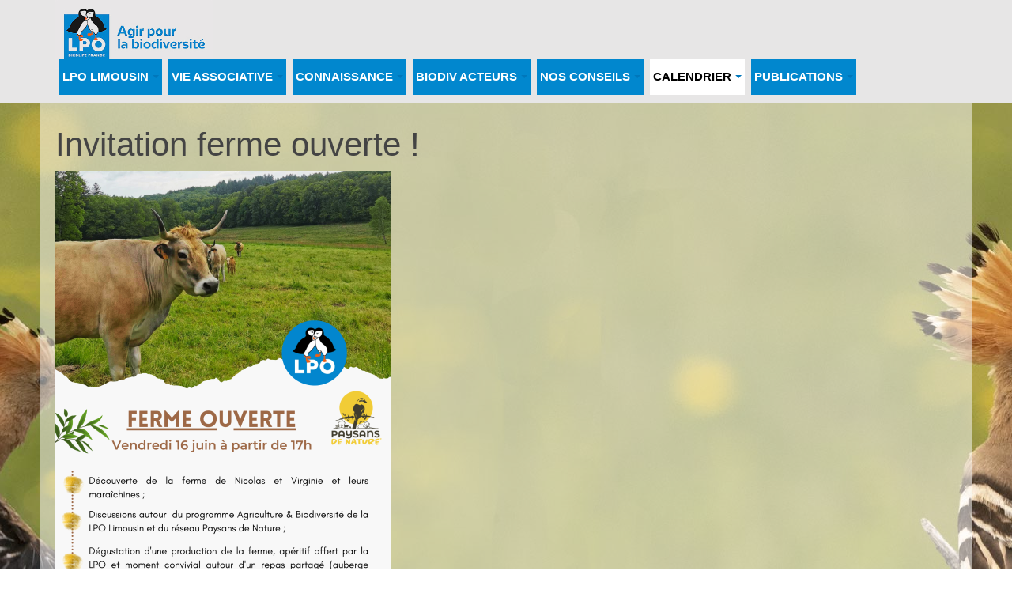

--- FILE ---
content_type: text/html; charset=utf-8
request_url: https://www.limousin-lpo.fr/calendrier/calendrier-haute-vienne/761-invitation-ferme-ouverte/2023-06-16-17-00
body_size: 9820
content:

<!DOCTYPE html>
<html lang="fr-fr" dir="ltr"
	  class='com_icagenda view-event itemid-194 j53 j40 mm-hover '>
<head>
<!-- Google tag (gtag.js) -->
<script async src="https://www.googletagmanager.com/gtag/js?id=G-9KX75G837K"></script>
<script>
  window.dataLayer = window.dataLayer || [];
  function gtag(){dataLayer.push(arguments);}
  gtag('js', new Date());

  gtag('config', 'G-9KX75G837K');
</script>
	<meta charset="utf-8">
	<meta name="rights" content="Association Info Limousin">
	<meta name="description" content="Nicolas et Virginie, paysans, éleveurs de maraichines, sont installés en Limousin depuis 1 an sur la commune d&amp;#039;Augne. Ils ont intégré le groupe de paysans que nous suivons via le programme Agriculture et Biodiversité de la LPO Limousin. Ils accueillent également Cléa en stage de BTS GPN -Gestion et">
	<title>Invitation ferme ouverte ! - Ligue pour la protection des oiseaux Limousin</title>
	<link href="/templates/purity_iii/favicon.ico" rel="icon" type="image/vnd.microsoft.icon">
<link href="/media/vendor/joomla-custom-elements/css/joomla-alert.min.css?0.4.1" rel="stylesheet">
	<link href="/templates/purity_iii/css/bootstrap.css" rel="stylesheet">
	<link href="/media/com_icagenda/icicons/style.css?a9fbab" rel="stylesheet">
	<link href="/media/com_icagenda/css/icagenda.css?a9fbab" rel="stylesheet">
	<link href="/media/com_icagenda/css/icagenda-front.css?a9fbab" rel="stylesheet">
	<link href="/components/com_icagenda/themes/packs/default/css/default_component.css" rel="stylesheet">
	<link href="/plugins/system/cookiesck/assets/front.css?ver=3.6.0" rel="stylesheet">
	<link href="/media/plg_system_jcepro/site/css/content.min.css?86aa0286b6232c4a5b58f892ce080277" rel="stylesheet">
	<link href="/media/plg_system_jcemediabox/css/jcemediabox.min.css?2c837ab2c7cadbdc35b5bd7115e9eff1" rel="stylesheet">
	<link href="/templates/purity_iii/css/legacy-grid.css" rel="stylesheet">
	<link href="/plugins/system/t3/base-bs3/fonts/font-awesome/css/font-awesome.min.css" rel="stylesheet">
	<link href="/media/system/css/joomla-fontawesome.min.css" rel="stylesheet">
	<link href="/templates/purity_iii/css/template.css" rel="stylesheet">
	<link href="/templates/purity_iii/css/megamenu.css" rel="stylesheet">
	<link href="/templates/purity_iii/fonts/font-awesome/css/font-awesome.min.css" rel="stylesheet">
	<link href="/templates/purity_iii/css/custom.css" rel="stylesheet">
	<link href="/components/com_pagebuilderck/assets/pagebuilderck.css?ver=3.3.6" rel="stylesheet">
	<link href="/components/com_pagebuilderck/assets/font-awesome.min.css" rel="stylesheet">
	<style>
@media screen and (min-width:1201px){


}

@media screen and (min-width:769px) and (max-width:1200px){



.ic-filters-label {
	margin-bottom: 8px;
}
.ic-filters-label-title-2,
.ic-filters-label-title-3 {
	margin-bottom: -5px;
	height: 40px;
	line-height: 40px;
}
.ic-filters-btn-2 {
	height: 40px;
	line-height: 40px;
}
.ic-filters-controls {
	padding: 0;
}
.ic-search-submit,
.ic-search-reset {
	width: 50%;
}

}

@media screen and (min-width:481px) and (max-width:768px){



.ic-filters-label {
	margin-bottom: 8px;
}
.ic-filters-label-title-2,
.ic-filters-label-title-3 {
	margin-bottom: -5px;
	height: 40px;
	line-height: 40px;
}
.ic-filters-btn-2 {
	height: 40px;
	line-height: 40px;
}
.ic-filters-controls {
	padding: 0;
}
.ic-search-submit,
.ic-search-reset {
	width: 50%;
}

}

@media screen and (max-width:480px){



#icagenda .share {
	display:none;
}


.ic-label {
	width: 100%;
}
.ic-value {
	width: 100%;
}


.icagenda_form input,
.icagenda_form input[type="file"],
.icagenda_form .input-large,
.icagenda_form .input-xlarge,
.icagenda_form .input-xxlarge,
.icagenda_form .select-large,
.icagenda_form .select-xlarge,
.icagenda_form .select-xxlarge {
	width: 90%;
}
.icagenda_form .input-small {
	width: 90px;
}
.icagenda_form .select-small {
	width: 114px;
}
.icagenda_form .ic-date-input {
	width: auto;
}
.ic-captcha-label {
	display: none;
}


.ic-filters-label {
	margin-bottom: 8px;
}
.ic-filters-label-title-2,
.ic-filters-label-title-3 {
	margin-bottom: -5px;
	height: 40px;
	line-height: 40px;
}
.ic-filters-btn-2 {
	height: 40px;
	line-height: 40px;
}
.ic-filters-controls {
	padding: 0;
}
.ic-search-submit,
.ic-search-reset {
	width: 100%;
}
.ic-button-more > .ic-row1 {
	height: 40px;
}

}
</style>
	<style>
			#cookiesck {
				position:absolute;
				left:0;
				right: 0;
				top: 0;
				z-index: 1000000;
				min-height: 30px;
				color: #eeeeee;
				background: rgba(0,0,0,0.5);
				text-align: center;
				font-size: 14px;
				line-height: 14px;
			}
			#cookiesck_text {
				padding: 10px 0;
				display: inline-block;
			}
			#cookiesck_buttons {
				float: right;
			}
			.cookiesck_button,
			#cookiesck_accept,
			#cookiesck_decline,
			#cookiesck_settings,
			#cookiesck_readmore {
				float:left;
				padding:10px;
				margin: 5px;
				border-radius: 3px;
				text-decoration: none;
				cursor: pointer;
				transition: all 0.2s ease;
			}
			#cookiesck_readmore {
				float:right;
			}
			#cookiesck_accept {
				background: #1176a6;
				border: 2px solid #1176a6;
				color: #f5f5f5;
			}
			#cookiesck_accept:hover {
				background: transparent;
				border: 2px solid darkturquoise;
				color: darkturquoise;
			}
			#cookiesck_decline {
				background: #000;
				border: 2px solid #000;
				color: #f5f5f5;
			}
			#cookiesck_decline:hover {
				background: transparent;
				border: 2px solid #fff;
				color: #fff;
			}
			#cookiesck_settings {
				background: #fff;
				border: 2px solid #fff;
				color: #000;
			}
			#cookiesck_settings:hover {
				background: transparent;
				border: 2px solid #fff;
				color: #fff;
			}
			#cookiesck_options {
				display: none;
				width: 30px;
				height: 30px;
				border-radius: 15px;
				box-sizing: border-box;
				position: fixed;
				bottom: 0;
				left: 0;
				margin: 10px;
				border: 1px solid #ccc;
				cursor: pointer;
				background: #fff url(/plugins/system/cookiesck/assets/cookies-icon.svg) center center no-repeat;
				background-size: 80% auto;
				z-index: 1000000;
			}
			#cookiesck_options > .inner {
				display: none;
				width: max-content;
				margin-top: -40px;
				background: rgba(0,0,0,0.7);
				position: absolute;
				font-size: 14px;
				color: #fff;
				padding: 4px 7px;
				border-radius: 3px;
			}
			#cookiesck_options:hover > .inner {
				display: block;
			}
			#cookiesck > div {
				display: flex;
				justify-content: space-around;
				align-items: center;
				flex-direction: column;
			}
			
			
			.cookiesck-iframe-wrap-text {
				position: absolute;
				width: 100%;
				padding: 10px;
				color: #fff;
				top: 50%;
				transform: translate(0,-60%);
				text-align: center;
			}
			.cookiesck-iframe-wrap:hover .cookiesck-iframe-wrap-text {
				color: #333;
			}

		</style>
	<style>#ID1679561011907 {  }#ID1679561011907:hover {  }  #ID1724055093947 > .inner {  	text-align: center;  }  #ID1724055093947 {  }#ID1724055093947:hover {  }  #row_ID1679556355274  {  }    #row_ID1679556355274 a.pbck-link-wrap {  }    #row_ID1679556355274 a.pbck-link-wrap:hover,#row_ID1679556355274 .ckfakehover:hover > a.pbck-link-wrap {  }  #row_ID1679556355274 {  }#row_ID1679556355274:hover {  }#ID1679556854279 {  }#ID1679556854279:hover {  }[data-gutter="2%"][data-nb="1"]:not(.ckadvancedlayout) [data-width="100"] {width:100%;}[data-gutter="2%"][data-nb="1"].ckadvancedlayout [data-width="100"] {width:100%;}[data-gutter="2%"][data-nb="3"]:not(.ckadvancedlayout) [data-width="33.333333333333336"] {width:32%;}[data-gutter="2%"][data-nb="3"].ckadvancedlayout [data-width="33.333333333333336"] {width:33.333333333333336%;}[data-gutter="2%"][data-nb="3"]:not(.ckadvancedlayout) [data-width="33.333333333333336"] {width:32%;}[data-gutter="2%"][data-nb="3"].ckadvancedlayout [data-width="33.333333333333336"] {width:33.333333333333336%;}[data-gutter="2%"][data-nb="3"]:not(.ckadvancedlayout) [data-width="33.333333333333336"] {width:32%;}[data-gutter="2%"][data-nb="3"].ckadvancedlayout [data-width="33.333333333333336"] {width:33.333333333333336%;}[data-gutter="2%"][data-nb="1"]:not(.ckadvancedlayout) [data-width="100"] {width:100%;}[data-gutter="2%"][data-nb="1"].ckadvancedlayout [data-width="100"] {width:100%;}</style>
	<style>.pbck-container { max-width: 1000px}</style>
	<style>@media only screen and (min-width:801px){
.ckhide5 { display: none !important; } 
.ckstack5 > .inner { display: block; }
.ckstack5 > .inner > .blockck { float: none !important; width: auto !important; display: block; margin-left: 0 !important;}
}@media only screen and (max-width:800px) and (min-width:641px){
.ckhide4 { display: none !important; } 
.ckstack4 > .inner { display: block; }
.ckstack4 > .inner > .blockck { float: none !important; width: auto !important; display: block; margin-left: 0 !important;}
}@media only screen and (max-width:640px) and (min-width:481px){
.ckhide3 { display: none !important; } 
.ckstack3 > .inner { display: block; }
.ckstack3 > .inner > .blockck { float: none !important; width: auto !important; display: block; margin-left: 0 !important;}
}@media only screen and (max-width:480px) and (min-width:321px){
.ckhide2 { display: none !important; } 
.ckstack2 > .inner { display: block; }
.ckstack2 > .inner > .blockck { float: none !important; width: auto !important; display: block; margin-left: 0 !important;}
}@media only screen and (max-width:320px){
.ckhide1 { display: none !important; } 
.ckstack1 > .inner { display: block; }
.ckstack1 > .inner > .blockck { float: none !important; width: auto !important; display: block; margin-left: 0 !important;}
}</style>
<script src="/media/vendor/jquery/js/jquery.min.js?3.7.1"></script>
	<script src="/media/legacy/js/jquery-noconflict.min.js?504da4"></script>
	<script type="application/json" class="joomla-script-options new">{"joomla.jtext":{"ERROR":"Erreur","MESSAGE":"Message","NOTICE":"Annonce","WARNING":"Alerte","JCLOSE":"Fermer","JOK":"OK","JOPEN":"Ouvrir"},"system.paths":{"root":"","rootFull":"https:\/\/www.limousin-lpo.fr\/","base":"","baseFull":"https:\/\/www.limousin-lpo.fr\/"},"csrf.token":"bde28dd33a9df0b8bb417f7fb143e763"}</script>
	<script src="/media/system/js/core.min.js?2cb912"></script>
	<script src="/media/vendor/webcomponentsjs/js/webcomponents-bundle.min.js?2.8.0" nomodule defer></script>
	<script src="/media/vendor/bootstrap/js/alert.min.js?5.3.3" type="module"></script>
	<script src="/media/vendor/bootstrap/js/button.min.js?5.3.3" type="module"></script>
	<script src="/media/vendor/bootstrap/js/carousel.min.js?5.3.3" type="module"></script>
	<script src="/media/vendor/bootstrap/js/collapse.min.js?5.3.3" type="module"></script>
	<script src="/media/vendor/bootstrap/js/dropdown.min.js?5.3.3" type="module"></script>
	<script src="/media/vendor/bootstrap/js/modal.min.js?5.3.3" type="module"></script>
	<script src="/media/vendor/bootstrap/js/offcanvas.min.js?5.3.3" type="module"></script>
	<script src="/media/vendor/bootstrap/js/popover.min.js?5.3.3" type="module"></script>
	<script src="/media/vendor/bootstrap/js/scrollspy.min.js?5.3.3" type="module"></script>
	<script src="/media/vendor/bootstrap/js/tab.min.js?5.3.3" type="module"></script>
	<script src="/media/vendor/bootstrap/js/toast.min.js?5.3.3" type="module"></script>
	<script src="/media/system/js/joomla-hidden-mail.min.js?80d9c7" type="module"></script>
	<script src="/media/system/js/messages.min.js?9a4811" type="module"></script>
	<script src="/plugins/system/cookiesck/assets/front.js?ver=3.6.0"></script>
	<script src="/media/plg_system_jcemediabox/js/jcemediabox.min.js?2c837ab2c7cadbdc35b5bd7115e9eff1"></script>
	<script src="/plugins/system/t3/base-bs3/bootstrap/js/bootstrap.js"></script>
	<script src="/plugins/system/t3/base-bs3/js/jquery.tap.min.js"></script>
	<script src="/plugins/system/t3/base-bs3/js/script.js"></script>
	<script src="/plugins/system/t3/base-bs3/js/menu.js"></script>
	<script src="/templates/purity_iii/js/script.js"></script>
	<script src="/plugins/system/t3/base-bs3/js/nav-collapse.js"></script>
	<script src="/components/com_pagebuilderck/assets/jquery-uick.min.js?ver=3.3.6"></script>
	<script src="/components/com_pagebuilderck/assets/pagebuilderck.js?ver=3.3.6"></script>
	<script src="/components/com_pagebuilderck/assets/parallaxbackground.js?ver=3.3.6"></script>
	<script>
var COOKIESCK = {
	ALLOWED : ["cookiesck","cookiesckiframes","cookiesckuniquekey","jform_captchacookie","9271be662ced16595f7b933508cb7379"]
	, VALUE : 'yes'
	, UNIQUE_KEY : '9dc357286d9f4b288a8a7a58a0f33a71'
	, LOG : '0'
	, LIST : '{}'
	, LIFETIME : '10'
	, DEBUG : '0'
	, TEXT : {
		INFO : 'En visitant ce site, vous acceptez l\'utilisation de cookies afin de vous proposer les meilleurs services possibles.'
		, ACCEPT_ALL : 'Tout accepter'
		, ACCEPT_ALL : 'Tout accepter'
		, DECLINE_ALL : 'Tout décliner'
		, SETTINGS : 'Personnaliser'
		, OPTIONS : 'Options des cookies'
		, CONFIRM_IFRAMES : 'Veuillez confirmer que vous voulez charger les iframes'
	}
};
console.log("COOKIES CK MESSAGE : The list of cookies is empty. Please check the documentation");jQuery(document).ready(function(){ckInitCookiesckIframes();});</script>
	<script>jQuery(document).ready(function(){WfMediabox.init({"base":"\/","theme":"standard","width":"","height":"","lightbox":0,"shadowbox":0,"icons":1,"overlay":1,"overlay_opacity":0.8,"overlay_color":"#000000","transition_speed":500,"close":2,"labels":{"close":"PLG_SYSTEM_JCEMEDIABOX_LABEL_CLOSE","next":"PLG_SYSTEM_JCEMEDIABOX_LABEL_NEXT","previous":"PLG_SYSTEM_JCEMEDIABOX_LABEL_PREVIOUS","cancel":"PLG_SYSTEM_JCEMEDIABOX_LABEL_CANCEL","numbers":"PLG_SYSTEM_JCEMEDIABOX_LABEL_NUMBERS","numbers_count":"PLG_SYSTEM_JCEMEDIABOX_LABEL_NUMBERS_COUNT","download":"PLG_SYSTEM_JCEMEDIABOX_LABEL_DOWNLOAD"},"swipe":true,"expand_on_click":true});});</script>
	<script>var PAGEBUILDERCK_DISABLE_ANIMATIONS = "0";</script>
	<meta property="og:title" content="Invitation ferme ouverte !" />
	<meta property="og:type" content="website" />
	<meta property="og:image" content="https://www.limousin-lpo.fr/images/ferme_ouverte_affiche.png" />
	<meta property="og:image:width" content="0" />
	<meta property="og:image:height" content="0" />
	<meta property="og:url" content="https://www.limousin-lpo.fr/calendrier/calendrier-haute-vienne/761-invitation-ferme-ouverte/2023-06-16-17-00" />
	<meta property="og:description" content="Nicolas et Virginie, paysans, éleveurs de maraichines, sont installés en Limousin depuis 1 an sur la commune d&#039;Augne. Ils ont intégré le groupe de paysans que nous suivons via le programme Agriculture et Biodiversité de la LPO Limousin. Ils accueillent également Cléa en stage de BTS GPN -Gestion et" />
	<meta property="og:site_name" content="Ligue pour la protection des oiseaux Limousin" />

	
<!-- META FOR IOS & HANDHELD -->
	<meta name="viewport" content="width=device-width, initial-scale=1.0, maximum-scale=1.0, user-scalable=no"/>
	<style type="text/stylesheet">
		@-webkit-viewport   { width: device-width; }
		@-moz-viewport      { width: device-width; }
		@-ms-viewport       { width: device-width; }
		@-o-viewport        { width: device-width; }
		@viewport           { width: device-width; }
	</style>
	<script type="text/javascript">
		//<![CDATA[
		if (navigator.userAgent.match(/IEMobile\/10\.0/)) {
			var msViewportStyle = document.createElement("style");
			msViewportStyle.appendChild(
				document.createTextNode("@-ms-viewport{width:auto!important}")
			);
			document.getElementsByTagName("head")[0].appendChild(msViewportStyle);
		}
		//]]>
	</script>
<meta name="HandheldFriendly" content="true"/>
<meta name="apple-mobile-web-app-capable" content="YES"/>
<!-- //META FOR IOS & HANDHELD -->




<!-- Le HTML5 shim and media query for IE8 support -->
<!--[if lt IE 9]>
<script src="//html5shim.googlecode.com/svn/trunk/html5.js"></script>
<script type="text/javascript" src="/plugins/system/t3/base-bs3/js/respond.min.js"></script>
<![endif]-->

<!-- You can add Google Analytics here or use T3 Injection feature -->

<!--[if lt IE 9]>
<link rel="stylesheet" href="/templates/purity_iii/css/ie8.css" type="text/css" />
<![endif]-->
</head>

<body>

<div class="t3-wrapper"> <!-- Need this wrapper for off-canvas menu. Remove if you don't use of-canvas -->


<!-- MAIN NAVIGATION -->
<header id="t3-mainnav" class="wrap navbar navbar-default navbar-fixed-top t3-mainnav">

	<!-- OFF-CANVAS -->
		<!-- //OFF-CANVAS -->

	<div class="container">

		<!-- NAVBAR HEADER -->
		<div class="navbar-header">

			<!-- LOGO -->
			<div class="logo logo-image">
				<div class="logo-image">
					<a href="/" title="Ligue pour la protection des oiseaux Limousin">
													<img class="logo-img" src="/images/Logo/logo_LPO_Limousin-site-2023.jpg#joomlaImage://local-images/Logo/logo_LPO_Limousin-site-2023.jpg?width=400&height=173" alt="Ligue pour la protection des oiseaux Limousin" />
						
												
						<span>Ligue pour la protection des oiseaux Limousin</span>
					</a>
				</div>
			</div>
			<!-- //LOGO -->

											<button type="button" class="navbar-toggle" data-toggle="collapse" data-target=".t3-navbar-collapse">
					<i class="fa fa-bars"></i>
				</button>
			
	    
		</div>
		<!-- //NAVBAR HEADER -->

		<!-- NAVBAR MAIN -->
				<nav class="t3-navbar-collapse navbar-collapse collapse"></nav>
		
		<nav class="t3-navbar navbar-collapse collapse">
			<div  class="t3-megamenu"  data-responsive="true">
<ul itemscope itemtype="http://www.schema.org/SiteNavigationElement" class="nav navbar-nav level0">
<li itemprop='name' class="dropdown mega" data-id="181" data-level="1">
<span class=" dropdown-toggle separator"   data-target="#" data-toggle="dropdown"> LPO Limousin<em class="caret"></em></span>

<div class="nav-child dropdown-menu mega-dropdown-menu"  ><div class="mega-dropdown-inner">
<div class="row">
<div class="col-xs-12 mega-col-nav" data-width="12"><div class="mega-inner">
<ul itemscope itemtype="http://www.schema.org/SiteNavigationElement" class="mega-nav level1">
<li itemprop='name'  data-id="1744" data-level="2">
<a itemprop='url' class=""  href="/lpo-limousin/presentation"   data-target="#">Présentation </a>

</li>
<li itemprop='name'  data-id="259" data-level="2">
<a itemprop='url' class=""  href="/lpo-limousin/comite-territorial"   data-target="#">Comité territorial </a>

</li>
<li itemprop='name'  data-id="260" data-level="2">
<a itemprop='url' class=""  href="/lpo-limousin/equipe-salariee"   data-target="#">Equipe salariée </a>

</li>
<li itemprop='name'  data-id="192" data-level="2">
<a itemprop='url' class=""  href="/lpo-limousin/partenaires"   data-target="#">Partenaires </a>

</li>
</ul>
</div></div>
</div>
</div></div>
</li>
<li itemprop='name' class="dropdown mega" data-id="190" data-level="1">
<span class=" dropdown-toggle separator"   data-target="#" data-toggle="dropdown"> Vie associative<em class="caret"></em></span>

<div class="nav-child dropdown-menu mega-dropdown-menu"  style="width: 320px"  data-width="320"><div class="mega-dropdown-inner">
<div class="row">
<div class="col-xs-12 mega-col-nav" data-width="12"><div class="mega-inner">
<ul itemscope itemtype="http://www.schema.org/SiteNavigationElement" class="mega-nav level1">
<li itemprop='name'  data-id="1745" data-level="2">
<a itemprop='url' class=""  href="/vie-associative/presentation"   data-target="#">Présentation </a>

</li>
<li itemprop='name'  data-id="187" data-level="2" data-hidesub="1">
<a itemprop='url' class=""  href="/vie-associative/groupes-geographiques"   data-target="#">Groupes géographiques </a>

</li>
<li itemprop='name'  data-id="249" data-level="2">
<a itemprop='url' class=""  href="/vie-associative/parlons-nature"   data-target="#">Parlons-Nature </a>

</li>
<li itemprop='name'  data-id="2011" data-level="2">
<a itemprop='url' class=""  href="/vie-associative/operation-tournesol-bio"   data-target="#">Opération Tournesol BIO </a>

</li>
</ul>
</div></div>
</div>
</div></div>
</li>
<li itemprop='name' class="dropdown mega" data-id="199" data-level="1">
<span class=" dropdown-toggle separator"   data-target="#" data-toggle="dropdown"> Connaissance<em class="caret"></em></span>

<div class="nav-child dropdown-menu mega-dropdown-menu"  style="width: 320px"  data-width="320"><div class="mega-dropdown-inner">
<div class="row">
<div class="col-xs-12 mega-col-nav" data-width="12"><div class="mega-inner">
<ul itemscope itemtype="http://www.schema.org/SiteNavigationElement" class="mega-nav level1">
<li itemprop='name'  data-id="1746" data-level="2">
<a itemprop='url' class=""  href="/connaissance/presentation"   data-target="#">Présentation </a>

</li>
<li itemprop='name'  data-id="1741" data-level="2" data-hidesub="1">
<a itemprop='url' class=""  href="/connaissance/premiers-pas-naturalistes"   data-target="#">Premiers pas Naturalistes </a>

</li>
<li itemprop='name'  data-id="200" data-level="2" data-hidesub="1">
<a itemprop='url' class=""  href="/connaissance/groupes-thematiques"   data-target="#">Groupes thématiques </a>

</li>
<li itemprop='name'  data-id="1743" data-level="2" data-hidesub="1">
<a itemprop='url' class=""  href="/connaissance/le-coin-des-ornitho"   data-target="#">Le coin des Ornitho </a>

</li>
</ul>
</div></div>
</div>
</div></div>
</li>
<li itemprop='name' class="dropdown mega" data-id="1738" data-level="1">
<span class=" dropdown-toggle separator"   data-target="#" data-toggle="dropdown"> Biodiv acteurs<em class="caret"></em></span>

<div class="nav-child dropdown-menu mega-dropdown-menu"  style="width: 320px"  data-width="320"><div class="mega-dropdown-inner">
<div class="row">
<div class="col-xs-12 mega-col-nav" data-width="12"><div class="mega-inner">
<ul itemscope itemtype="http://www.schema.org/SiteNavigationElement" class="mega-nav level1">
<li itemprop='name'  data-id="1739" data-level="2">
<a itemprop='url' class=""  href="/biodiv-acteurs/les-refuges-lpo"   data-target="#">Les Refuges LPO </a>

</li>
<li itemprop='name'  data-id="1777" data-level="2">
<a itemprop='url' class=""  href="/biodiv-acteurs/plus-de-nature-dans-mon-quartier"   data-target="#">Plus de Nature dans mon quartier </a>

</li>
<li itemprop='name'  data-id="2084" data-level="2">
<a itemprop='url' class=""  href="/biodiv-acteurs/trame-nocturne-limoges-metropole"   data-target="#">Trame Nocturne, Limoges Métropole </a>

</li>
<li itemprop='name'  data-id="1778" data-level="2">
<a itemprop='url' class=""  href="/biodiv-acteurs/agriculture-biodiversite"   data-target="#">Agriculture &amp; Biodiversité </a>

</li>
<li itemprop='name'  data-id="2081" data-level="2">
<a itemprop='url' class=""  href="/biodiv-acteurs/natura-2000-les-gorges-de-la-dordogne"   data-target="#">Natura 2000, les Gorges de la Dordogne </a>

</li>
</ul>
</div></div>
</div>
</div></div>
</li>
<li itemprop='name' class="dropdown mega" data-id="2009" data-level="1">
<span class=" dropdown-toggle separator"   data-target="#" data-toggle="dropdown"> Nos conseils<em class="caret"></em></span>

<div class="nav-child dropdown-menu mega-dropdown-menu"  style="width: 320px"  data-width="320"><div class="mega-dropdown-inner">
<div class="row">
<div class="col-xs-12 mega-col-nav" data-width="12"><div class="mega-inner">
<ul itemscope itemtype="http://www.schema.org/SiteNavigationElement" class="mega-nav level1">
<li itemprop='name'  data-id="1740" data-level="2">
<a itemprop='url' class=""  href="/nos-conseils/mediation-faune-sauvage"   data-target="#">Médiation Faune Sauvage </a>

</li>
<li itemprop='name'  data-id="2010" data-level="2">
<a itemprop='url' class=""  href="/nos-conseils/covoiturer"   data-target="#">Covoiturage </a>

</li>
</ul>
</div></div>
</div>
</div></div>
</li>
<li itemprop='name' class="active dropdown mega" data-id="167" data-level="1">
<span class=" dropdown-toggle separator"   data-target="#" data-toggle="dropdown"> Calendrier<em class="caret"></em></span>

<div class="nav-child dropdown-menu mega-dropdown-menu"  style="width: 300px"  data-width="300"><div class="mega-dropdown-inner">
<div class="row">
<div class="col-xs-12 mega-col-nav" data-width="12"><div class="mega-inner">
<ul itemscope itemtype="http://www.schema.org/SiteNavigationElement" class="mega-nav level1">
<li itemprop='name'  data-id="197" data-level="2">
<a itemprop='url' class=""  href="/calendrier/calendrier-limousin"   data-target="#">Calendrier Limousin </a>

</li>
<li itemprop='name' class="current active" data-id="194" data-level="2">
<a itemprop='url' class=""  href="/calendrier/calendrier-haute-vienne"   data-target="#">Calendrier Haute-Vienne </a>

</li>
<li itemprop='name'  data-id="195" data-level="2">
<a itemprop='url' class=""  href="/calendrier/calendrier-correze"   data-target="#">Calendrier Corrèze </a>

</li>
<li itemprop='name'  data-id="196" data-level="2">
<a itemprop='url' class=""  href="/calendrier/calendrier-creuse"   data-target="#">Calendrier Creuse </a>

</li>
</ul>
</div></div>
</div>
</div></div>
</li>
<li itemprop='name' class="dropdown mega" data-id="172" data-level="1">
<span class=" dropdown-toggle separator"   data-target="#" data-toggle="dropdown"> Publications<em class="caret"></em></span>

<div class="nav-child dropdown-menu mega-dropdown-menu"  style="width: 320px"  data-width="320"><div class="mega-dropdown-inner">
<div class="row">
<div class="col-xs-12 mega-col-nav" data-width="12"><div class="mega-inner">
<ul itemscope itemtype="http://www.schema.org/SiteNavigationElement" class="mega-nav level1">
<li itemprop='name'  data-id="1742" data-level="2" data-hidesub="1">
<a itemprop='url' class=""  href="/publications/lecture-naturaliste"   data-target="#">Lecture naturaliste </a>

</li>
<li itemprop='name'  data-id="706" data-level="2" data-hidesub="1">
<a itemprop='url' class=""  href="/publications/rapports-enquetes-etudes/stoc-eps"   data-target="#">Rapports Enquêtes/Etudes</a>

</li>
<li itemprop='name'  data-id="169" data-level="2">
<a itemprop='url' class=""  href="/publications/phototheque"   data-target="#">Photothèque </a>

</li>
</ul>
</div></div>
</div>
</div></div>
</li>
</ul>
</div>

		</nav>
    <!-- //NAVBAR MAIN -->

	</div>
</header>
<!-- //MAIN NAVIGATION -->






<!-- NAV HELPER -->
<nav class="wrap t3-navhelper  hidden-lg hidden-md hidden-sm">
	<div class="container">
		
	</div>
</nav>
<!-- //NAV HELPER -->




<div id="t3-mainbody" class="container t3-mainbody">
	<div class="row">

		<!-- MAIN CONTENT -->
		<div id="t3-content" class="t3-content col-xs-12">
						<div id="system-message-container" aria-live="polite"></div>

						<!-- iCagenda CORE 3.9.12 by Jooml!C - https://www.icagenda.com -->
<div id="icagenda" class="ic-event-view">

		
<div class="ic-top-buttons">


		
		<div class="ic-manager-toolbar">
			</div>

	<div class="ic-buttons">

				
				
	</div>


</div>

	<!-- default -->
		
		
		
<!-- Event details -->


		<div class="ic-event-header ic-clearfix">
		<h1>
						
						Invitation ferme ouverte !		</h1>
	</div>

		<div class="ic-event-buttons ic-clearfix">

				<div class="ic-event-addthis ic-float-left">
					</div>

				<div class="ic-event-registration ic-float-right">
					</div>

	</div>

		<div class="ic-info ic-clearfix">

							<div class="ic-image ic-align-center">
				<img src="/images/icagenda/thumbs/themes/ic_large_w900h600q100_ferme-ouverte-affiche.png" alt="ferme_ouverte_affiche" />			</div>
		
				<div class="ic-details ic-align-left">

			<div class="ic-divTable ic-align-left">

								<div class="ic-divRow ic-details-cat">
					<div class="ic-divCell ic-label">Catégorie</div>
					<div class="ic-divCell ic-value">Rencontre</div>
				</div>

								<div class="ic-divRow ic-event-date">
					<div class="ic-divCell ic-label">Date</div>
					<div class="ic-divCell ic-value"><span class="ic-single-next">Vendredi&nbsp;16&nbsp;Juin&nbsp;2023</span> <span class="ic-single-starttime">17:00</span></div>
				</div>

													<div class="ic-divRow">
						<div class="ic-divCell ic-label">Lieu</div>
						<div class="ic-divCell ic-value">
															Serre 87004 Augne																											</div>
					</div>
				
								
										
										
															<div class="ic-divRow ic-info-phone">
						<div class="ic-divCell ic-label">Téléphone</div>
						<div class="ic-divCell ic-value"><a href="tel:06 20 82 93 68">06 20 82 93 68</a></div>
					</div>
					
															<div class="ic-divRow ic-info-email">
						<div class="ic-divCell ic-label">Email</div>
						<div class="ic-divCell ic-value"><joomla-hidden-mail  is-link="1" is-email="1" first="bGF1cmEudGF5c3Nl" last="bHBvLmZy" text="bGF1cmEudGF5c3NlQGxwby5mcg==" base="" >Cette adresse e-mail est protégée contre les robots spammeurs. Vous devez activer le JavaScript pour la visualiser.</joomla-hidden-mail></div>
					</div>
					
															<div class="ic-divRow ic-info-website">
						<div class="ic-divCell ic-label">Site internet</div>
						<div class="ic-divCell ic-value"><a href="https://www.limousin-lpo.fr" rel="nofollow" target="_blank">https://www.limousin-lpo.fr</a></div>
					</div>
					
																															<div class="ic-divRow ic-info-organisateur">
									<div class="ic-divCell ic-label">Organisateur</div>
									<div class="ic-divCell ic-value">LPO Limousin - 05 55 32 20 23  - limousin@lpo.fr</div>
								</div>
																												<div class="ic-divRow ic-info-tarif_d_inscription">
									<div class="ic-divCell ic-label">Tarif d'inscription</div>
									<div class="ic-divCell ic-value">Gratuit</div>
								</div>
																												<div class="ic-divRow ic-info-public">
									<div class="ic-divCell ic-label">Public</div>
									<div class="ic-divCell ic-value">Tout public</div>
								</div>
																												<div class="ic-divRow ic-info-duree">
									<div class="ic-divCell ic-label">Durée</div>
									<div class="ic-divCell ic-value">après-midi / soirée</div>
								</div>
																												<div class="ic-divRow ic-info-unanimateur">
									<div class="ic-divCell ic-label">1er Animateur.rice</div>
									<div class="ic-divCell ic-value">Laura Taysse</div>
								</div>
																		
										
				
			</div>

		</div>

						<div class="ic-short-description">
					</div>
		<div class="ic-full-description">
			<p style="text-align: justify;">Nicolas et Virginie, paysans, éleveurs de maraichines, sont installés en Limousin depuis 1 an sur la commune d'Augne. <br />Ils ont intégré le groupe de paysans que nous suivons via le programme Agriculture et Biodiversité de la LPO Limousin. Ils accueillent également Cléa en stage de BTS GPN -Gestion et Protection de la Nature, que nous co-encadrons.</p>
<p><em>Ils souhaitent faire découvrir leur ferme et leurs pratiques, et proposer un temps d'échanges autour des enjeux liant l'agriculture et la biodiversité. Aussi, ils font partie du réseau Paysans de Nature.</em></p>
<p style="text-align: center;"><strong>Vous êtes donc conviés le vendredi 16 juin, à partir de 17h pour une ferme ouverte au lieu-dit Serre sur la commune d'Augne.</strong></p>
<p style="text-align: justify;">Nous découvrirons leurs fermes et leurs pratiques, puis échangerons autour du programme Agriculture et Biodiversité ainsi que du réseau Paysans de Nature. Ce sera aussi l'occasion pour Cléa de présenter son stage et faire quelques retours.</p>
<p style="text-align: justify;">Enfin, Nicolas et Virginie nous ferons déguster une de leur production, et nous partagerons un apéro-repas ambiance "auberge espagnole" (plat sucré ou salé, à amener à votre guise).</p>
<p>En espérant vous y voir nombreux !</p>		</div>
		
	<div>&nbsp;</div>

		
	<div>&nbsp;</div>

			<div id="ic-list-of-dates" class="ic-all-dates ic-clearfix">
		<h3>
			Toutes les dates		</h3>
		<div class="ic-dates-list">

						
						<ul class="alldates"><li class="alldates">Vendredi&nbsp;16&nbsp;Juin&nbsp;2023 <span class="evttime">17:00</span></li></ul>
		</div>
	</div>
	
	</div>
		

		</div>
<div style="text-align: center; font-size: 12px; text-decoration: none"><p>Propulsé par <a href="https://www.icagenda.com" target="_blank" style="font-weight: bold; text-decoration: none !important;">iCagenda</a></p></div>
		</div>
		<!-- //MAIN CONTENT -->

	</div>
</div> 






<!-- BACK TOP TOP BUTTON -->
<div id="back-to-top" data-spy="affix" data-offset-top="300" class="back-to-top hidden-xs hidden-sm affix-top">
  <button class="btn btn-primary" title="Back to Top"><i class="fa fa-caret-up"></i></button>
</div>
<script type="text/javascript">
(function($) {
	// Back to top
	$('#back-to-top').on('click', function(){
		$("html, body").animate({scrollTop: 0}, 500);
		return false;
	});
    $(window).on('load', function(){
        // hide button to top if the document height not greater than window height*2;using window load for more accurate calculate.    
        if ((parseInt($(window).height())*2)>(parseInt($(document).height()))) {
            $('#back-to-top').hide();
        } 
    });
})(jQuery);
</script>
<!-- BACK TO TOP BUTTON -->

<!-- FOOTER -->
<footer id="t3-footer" class="wrap t3-footer">

	
	<section class="t3-copyright">
		<div class="container">
			<div class="row">
				<div class="col-md-12 copyright ">
					
<div id="mod-custom244" class="mod-custom custom">
    <script type="text/javascript" src="https://yelda-webchat.s3.eu-west-3.amazonaws.com/js/yeldaWebchatInjector.min.js"></script>

<script>
	yeldaChat.init({
		settingId: '60671bbfdeae6e1051def2f0'
	})
</script></div>

<div id="mod-custom245" class="mod-custom custom">
    <p style="text-align: center;"><a href="/vie-associative/aide-reconnaissance" title="Aide reconnaissance"><img src="/images/liens_rapides/logo_aide_reconnaissance.png" alt="logo aide reconnaissance" width="200" height="60" style="margin-right: 30px; margin-bottom: 10px;" /></a><a href="/vie-associative/ou-voir-des-oiseaux-en-limousin" title="Trouver oiseaux du limousin"><img src="/images/liens_rapides/logo_ou_trouver_les_oiseaux_limousin.png" alt="logo ou trouver les oiseaux limousin" width="200" height="58" style="margin-right: 30px; margin-bottom: 10px;" /></a><a href="/publications/phototheque" title="notre photothèque"><img src="/images/liens_rapides/logo_phototheque.png" alt="logo phototheque" width="200" height="58" style="margin-bottom: 10px; margin-right: 30px;" /></a></p></div>

<div id="mod-custom246" class="mod-custom custom">
    <p style="text-align: center;"><strong>LPO Limousin -&nbsp;</strong>ZA du Moulin Cheyroux - 87700 Aixe-sur-Vienne -&nbsp;<a href="mailto:0555322023" title="téléphone">05 55 32 20 23</a>&nbsp;-&nbsp;<a href="mailto:limousin@lpo.fr" title="email LPO Limousin">limousin@lpo.fr</a>&nbsp;</p></div>
<ul class="nav nav-pills nav-stacked menu">
<li class="item-101 default"><a href="/" class="">Accueil</a></li><li class="item-166"><a href="/plan-du-site?view=html&amp;id=1" class="">Plan du site</a></li><li class="item-245"><a href="/contact" class="">Contact</a></li><li class="item-264"><a href="/mentions-legales" class="">Mentions légales</a></li><li class="item-1607"><a href="/acces-adherent" class="">Accès adhérent</a></li></ul>
<div class="pagebuilderck ">
	<div class="pbckid6970362cdec4c">  				  				  				  				  				  				  				  				  				  				  				  				  				  				  				  				  				  				  				  				  									  							<div class="rowck ckstack3 ckstack2 ckstack1 uick-sortable" id="row_ID1679561009019" data-gutter="2%" data-nb="1" style="position: relative;"><div class="inner animate clearfix"><div class="blockck" id="block_ID1679561009019" data-real-width="100%" data-width="100" style="position: relative;"><div class="inner animate resizable"><div class="innercontent uick-sortable"><div id="ID1679561011907" class="cktype" data-type="text" style="position: relative;">  			  			<div class="cktext inner"><p style="text-align: center;">Nous retrouver également sur :</p></div>  		</div></div></div></div></div></div><div class="rowck ckstack3 ckstack2 ckstack1 uick-sortable noreplayck" id="row_ID1679556355274" data-gutter="2%" data-nb="3" style="position: relative;" data-columns-space-between="1"><div class="inner animate clearfix"><div class="blockck" id="block_ID1679557237082" data-real-width="32%" data-width="33.333333333333336" style="position: relative;"><div class="inner animate resizable"><div class="innercontent uick-sortable"></div></div></div><div class="blockck" id="block_ID1679557239352" data-real-width="32%" data-width="33.333333333333336" style="position: relative;"><div class="inner animate resizable"><div class="innercontent uick-sortable"><div id="ID1724055093947" class="cktype" data-type="social_icons" style="position: relative; display: block;">  			  			<div class="pbck_social_icons inner" data-align="center" style="text-align: center;">  				<a class="pbck_social_icon" href="https://www.facebook.com/lpolimousin/" target="_blank" style="margin-right: 15px;">  					<img src="/images/reseaux-sociaux/Facebook_logo_square.png" alt="">  					<span class="pbck_social_icon_text"></span>  				</a>  				<a class="pbck_social_icon" href="https://www.instagram.com/lpolimousin/" target="_blank" style="margin-right: 15px;">  					<img src="/images/reseaux-sociaux/Instagram_icon.png" alt="">  					<span class="pbck_social_icon_text"></span>  				</a>  				  			<a class="pbck_social_icon" href="https://www.pnr-millevaches.fr/" target="_blank" style="margin-right: 15px;">  					<img src="/images/reseaux-sociaux/Test.png" alt="">  					<span class="pbck_social_icon_text"></span>  				</a><a class="pbck_social_icon" href="https://gorgesdeladordogne.n2000.fr/" target="_blank" style="margin-right: 15px;">  					<img src="/images/reseaux-sociaux/natura.png" alt="">  					<span class="pbck_social_icon_text"></span>  				</a></div>  		</div></div></div></div><div class="blockck" id="block_ID1724055149844" data-real-width="32%" data-width="33.333333333333336" style="position: relative;"><div class="inner animate resizable"><div class="innercontent uick-sortable"></div></div></div></div></div><div class="rowck ckstack3 ckstack2 ckstack1 uick-sortable" id="row_ID1679556850358" data-gutter="2%" data-nb="1" style="position: relative;"><div class="inner animate clearfix"><div class="blockck" id="block_ID1679556850358" data-real-width="100%" data-width="100" style="position: relative;"><div class="inner animate resizable"><div class="innercontent uick-sortable"><div id="ID1679556854279" class="cktype" data-type="text" style="position: relative;">  			  			<div class="cktext inner"><p>&nbsp;</p>  <p style="text-align: center;">Accompagnement et hébergement :&nbsp;<a href="https://www.asso.info-limousin.com/">association info Limousin</a></p></div>  		</div></div></div></div></div></div></div></div>

          <small>
            <a href="http://twitter.github.io/bootstrap/" title="Bootstrap by Twitter" target="_blank">Bootstrap</a> is a front-end framework of Twitter, Inc. Code licensed under <a href="https://github.com/twbs/bootstrap/blob/master/LICENSE" title="MIT License" target="_blank">MIT License.</a>
          </small>
          <small>
            <a href="http://fortawesome.github.io/Font-Awesome/" target="_blank">Font Awesome</a> font licensed under <a href="http://scripts.sil.org/OFL">SIL OFL 1.1</a>.
          </small>
				</div>
							</div>
		</div>
	</section>

</footer>
<!-- //FOOTER -->


</div>

<div id="cookiesck_interface"></div></body>

</html>

--- FILE ---
content_type: text/css
request_url: https://www.limousin-lpo.fr/templates/purity_iii/css/custom.css
body_size: 4021
content:
a@charset "utf-8";
/* CSS Document */


/* ##########################  ajout info limousin ########################### */
body {
	font-family: "Trebuchet MS", Arial, Helvetica, sans-serif;
	font-size: 14px;
	line-height: 1.42857;
	color: #444444;
	background-color: #ffffff;
}

.logo a {
    background: transparent;
}

.logo:hover a, .logo a:hover, .logo a:active, .logo a:focus {
    background: transparent;
    color: #ffffff;
    text-decoration: none;
}

a {
    color: #0187ce;
}

a:hover,
a:focus {
  color: #000;
}

h1, h2, h3, h4, h5, h6, .h1, .h2, .h3, .h4, .h5, .h6 {
	color: inherit;
	font-family: "Trebuchet MS", Arial, Helvetica, sans-serif;
	font-weight: 500;
	line-height: 1.1;
}

address {
	font-size: 0.9em;
	font-style: italic;
	color: #666;
	text-align: right;
}

.t3-footer-sl .t3-module {
color: #000;
box-shadow: 0 0px 3px rgba(0,0,0,.5);
border-radius: 6px 6px 6px 6px;
 background-color: rgba(255, 255, 255, 1);
margin-top: 10px;
margin-bottom: 10px;
padding-top: 10px;
padding-right: 5px;
padding-bottom: 10px;
padding-left: 5px;
}


td,
tr td {
	margin: 5px;
	padding: 5px;
	border-top-width: 0px;
	border-top-style: solid;
	border-top-color: #dddddd;
}

@media screen and (min-width: 991px) {
  .navbar-default .navbar-nav > li > a {
	line-height: 45px;
  }
}

.navbar-default .navbar-nav > li > a {
	color: #ffffff;
	padding: 20px;
	text-transform: uppercase;
	background-color: #0187ce;
	font-family: "Trebuchet MS", Arial, Helvetica, sans-serif;
	font-weight: normal;
}

.nav > li > .separator {
	color: #ffffff;
	text-transform: uppercase;
	background-color: #0187ce;
	font-family: "Trebuchet MS", Arial, Helvetica, sans-serif;
	font-weight: bold;
	font-size: 1.1em;
	margin-right: 6px;
	margin-left: 6px;
	padding-top: 0px;
	padding-right: 5px;
	padding-bottom: 0px;
	padding-left: 5px;
	margin-bottom: 10px;
	margin-top: 0px;
}
default .navbar-nav > li > span {
    line-height: 45px;
}

.navbar-default .navbar-nav > li > a:hover,
.navbar-default .navbar-nav > li > span:hover,
.navbar-default .navbar-nav > li > a:focus,
.navbar-default .navbar-nav > li > span:focus {
  background-color: #fff;
  color: #000;
}

.navbar-default .navbar-nav > .open > a,
.navbar-default .navbar-nav > .open > a:hover,
.navbar-default .navbar-nav > .open > a:focus {
  background-color: #fff;
  color: #000;
}

.navbar-default .navbar-nav > .active > a, .navbar-default .navbar-nav > .active > span, .navbar-default .navbar-nav > .active > a:hover, .navbar-default .navbar-nav > .active > span:hover, .navbar-default .navbar-nav > .active > a:focus, .navbar-default .navbar-nav > .active > span:focus {
    color: #000;
    background-color: #fff;
}


@media screen and (min-width: 991px) {
  .navbar-default .navbar-nav > li > a {
	padding-top: 0;
	padding-right: 5px;
	padding-bottom: 0;
	padding-left: 5px;
	margin-right: 10px;
	margin-left: 10px;
  }
}

.t3-copyright {
  font-size: 14px;
  padding: 20px 0 40px;
}

#t3-footer a {
  text-decoration: underline;
}

#t3-footer a:hover {

}

#t3-footer .t3-module a {


}

#t3-footer .t3-module a:hover {

text-decoration: underline;
}

.breadcrumb {
background-color: transparent;
}


/* ##########################  zone slideshow en haut ################ */

.slideshow {
	margin-right: auto;
	margin-left: auto;
	background-color: transparent;
	width: 100%;
	padding-right: 0px;
	padding-left: 0px;
	padding-bottom: 10px;
	padding-top: 20px;
	margin-top: 0px;
}


.pathway a, .breadcrumb a {
  color: #333333;
}

.pathway a:hover, .breadcrumb a:hover {
	color: #00000;
	text-decoration: underline;
}

/* ###  taille téléphone, éléments graphiques par défaut qui changent plus on descend dans le code ##### */

.navbar-default {
	background-color: #fff;
	margin-right: auto;
	margin-left: auto;
	width: 100%;
}
.t3-sl {
	margin-right: auto;
	margin-left: auto;
}

.navbar-nav {
	
	top: 80px;
	padding-top: 0px;
	padding-left: 0px;
background-color: transparent;
	margin: 0px;
	padding-top: 10px;
	padding-left: 0px;
}

.nav {
  text-align: center;
}

.t3-navhelper {
	color: #687931;
	padding: 0px 0;
	margin-right: auto;
  	margin-left: auto;

}

.navbar-default .navbar-nav > li > a {
	font-size: 1.5em;  
}

.logo {
  margin-left: 0px;
  margin-top: 0px;
}
.logo-image > a {
  max-width: 200px;
}

.navbar-nav {
	padding-top: 0px;
	padding-left: 0px;
	margin: 0px;
	padding-top: 20px;
	padding-left: 0px;
	width: 100%;
}

.carousel-caption {
    padding-bottom: 4px;
}

.nav > li {
	position: relative;
	display: block;
}

.form-horizontal .control-group .controls {
    margin-left: 0px;
}

.t3-footer {
	background-color: #e7e6e6;
}

body {
	background-attachment: fixed;
	background-image: url(../images/fond-800.jpg);
	background-repeat: no-repeat;
	background-position: center top;

}

.navbar-default {
	background-attachment: fixed;
	background-repeat: no-repeat;
	background-position: center top;
	background-color: #e7e6e6;
}

.navbar-default .navbar-nav > li > a, .navbar-default .navbar-nav > li > span {
	color: #ffffff;
	text-transform: uppercase;
	background-color: #0187ce;
	font-weight: bold;
	font-size: 1.4em;
	line-height: 45px;
	margin-top: 10px;
	margin-right: auto;
	margin-bottom: 10px;
	margin-left: auto;
	display: block;
	padding: 10px;
	width: 300px;
}

/* ##########################  taille tablette paysage ################ */

@media (min-width: 768px) {

.col-md-12 {
    position: relative;
    min-height: 1px;
    padding-right: 0px;
    padding-left: 0px;
}

body {
	background-attachment: fixed;
	background-image: url(../images/fond-1000.jpg);
	background-repeat: no-repeat;
	background-position: center top;

}

.navbar-default {
	background-attachment: fixed;
	background-repeat: no-repeat;
	background-position: center top;
	background-color: #e7e6e6;
}
.navbar-default {
	width: 100%;
}

.t3-sidebar .nav > li > a,
.t3-sidebar .nav > li > .separator {
	width: 160px;
}

.t3-navhelper {
	width: 100%;
}

.navbar-default .navbar-nav > li > a {
	font-size: 1.4em;  
	margin-right: 5px;
	margin-left: 5px;
	margin-bottom: 10px;
}

.logo {
	margin-left: 400px;
 	margin-top: 0px;
}

.logo-image > a {
 	max-width: 200px;
}

.logo-image > a {
max-width: 200px;
}

.navbar-nav {
	padding-top: 0px;
	padding-left: 0px;
	margin: 0px;
	padding-top: 10px;
	padding-left: 0px;
	width: 100%;
}


.navbar-default .navbar-nav > li {
	margin-left: 10px;
}



.nav > li {
	position: relative;
	display: block;
}

  .t3-sl {
	width: 760px;
  }

  .t3-footer {
	background-color: #e7e6e6;
}

.slideshow {
	width: 100%;
}

.carousel-caption {
	padding-bottom: 10px;
}
.form-horizontal .control-group .controls {
    margin-left: 180px;
}

}




/* ##########################   taille tablette paysage ou 1024 ################ */

@media (min-width: 992px) {
	
.navbar-default .navbar-nav > li > a, .navbar-default .navbar-nav > li > span {
	color: #ffffff;
	text-transform: uppercase;
	background-color: #0187ce;
	font-weight: bold;
	font-size: 0.9em;
    margin-right: 2px;
    margin-left: 2px;
    padding-top: 0px;
    padding-right: 3px;
    padding-bottom: 0px;
    padding-left: 2px;
    margin-bottom: 10px;
    margin-top: 0px;
	width: auto;
}
.col-md-12 {
    position: relative;
    min-height: 1px;
    padding-right: 20px;
    padding-left: 20px;
}	
body {
	background-attachment: fixed;
	background-image: url(../images/fond-1400.jpg);
	background-repeat: no-repeat;
	background-position: center top;

}

.navbar-default {
	background-attachment: fixed;
	background-repeat: no-repeat;
	background-position: center top;
	background-color: #e7e6e6;
}

.navbar-default {
	width: 100%;
}

.t3-sidebar .nav > li > a,
.t3-sidebar .nav > li > .separator {
	width: 160px;
}

.t3-navhelper  {
	width: 100%;
}


.navbar-default .navbar-nav > li {
    margin-left: 0px;
}



.nav > li {
    position: relative;
    display: inline-block;
}
.navbar-default .navbar-nav > li > a {
    margin-right: 0px;
   	margin-left: 0px;
	font-size: 1em;
	font-weight: bold;
}

.logo {
	margin-left: -30px;
	margin-top: 0px;
}

.logo-image > a {
  	max-width: 180px;
}

.logo-image > a > img {
	width: 180px;
}
.navbar-nav {
	margin: 0px;
	padding-top: 20px;
	padding-left: 0px;
	background-color: transparent;
	top: 0px;
}

  .t3-sl {
	width: 980px;
}
  
  .t3-footer {
	background-color: #e7e6e6;
}

.slideshow {
  	width: 100%;
}

.carousel-caption {
    padding-bottom: 30px;
}

}

/* ##########################  taille écran PC ################ */

@media (min-width: 1200px) {
	
.navbar-default .navbar-nav > li > a, .navbar-default .navbar-nav > li > span {
	color: #ffffff;
	text-transform: uppercase;
	background-color: #0187ce;
	font-weight: bold;
	font-size: 1.05em;
    margin-right: 3px;
    margin-left: 3px;
    padding-top: 0px;
    padding-right: 4px;
    padding-bottom: 0px;
    padding-left: 4px;
    margin-bottom: 10px;
    margin-top: 0px;
}

body {
	background-attachment: fixed;
	background-image: url(../images/fond-2500.jpg);
	background-repeat: no-repeat;
	background-position: center top;

}

.navbar-default {
	background-attachment: fixed;
	background-repeat: no-repeat;
	background-position: center top;
	background-color: #e7e6e6;
}

.navbar-default {
	width: 100%;
}

.t3-sidebar .nav > li > a,
.t3-sidebar .nav > li > .separator {
	width: 215px;
}

.t3-navhelper  {
	width: 100%;
}


.navbar-default .navbar-nav > li {
    margin-left: 2px;
}

.nav > li {
    position: relative;
    display: inline-block;
}

.navbar-default .navbar-nav > li > a {
	font-size: 1.1em;  
    margin-right: 6px;
    margin-left: 6px;
}
.logo {
	margin-left: 0px;
  	margin-top: 0px;
}

.logo-image > a {
  	max-width: 200px;
  

}
.logo-image > a > img {
	width: 200px;
}
.navbar-nav {
	margin: 0px;
	padding-top: 20px;
	padding-left: 0px;
	background-color: transparent;
	top: 0px;
}


  .t3-sl {
	width: 1180px;
  }
  
  .t3-footer {
	background-color: #e7e6e6;
}

.slideshow {
	width: 100%;	
}

}



.nav-pills > li.active > a, .nav-pills > li.active > a:hover, .nav-pills > li.active > a:focus {
	background-color: #999999;
	
}

.t3-sidebar .nav-pills > li.active > a, .nav-pills > li.active > a:hover, .nav-pills > li.active > a:focus {
	background-color: #888888;
	color: #000;
}


.nav-pills > li > a {
	background-color: #0187ce;
	margin-right: 5px;
	margin-left: 5px;
	margin-bottom: 10px;
	text-decoration: none;
	font-weight: bold;
	font-size: 1.15em;
	color: #fff;
}
/* ###################  suffixe à mettre dans le module : horizontal  ################ */
.nav-pills.horizontal > li > a {
	background-color: #ffffff;
	margin-right: 5px;
	margin-left: 5px;
	margin-bottom: 10px;
	text-decoration: none;
	font-weight: bold;
	font-size: 1.15em;
	border-radius: 6px 6px 6px 6px;
	color: #000000;
	
}

.nav-pills.horizontal > li.active > a, .nav-pills.horizontal  > li.active > a:hover, .nav-pills.horizontal  > li.active > a:focus {
	background-color: #c1ac97;
	color: #000;
	
}



.nav-pills > li > a:hover {
	color: #000;
}

.pg-cv-folder {
	font-size: 1em;
}

.pg-cv-box {
    float: left;
    padding: 5px;
    margin: 5px;
    -webkit-box-shadow: 1px 1px 2px 1px rgba(120, 120, 120, 0.5), inset 0px 0px 7px 7px rgba(240, 240, 240, 0.2);
    box-shadow: 1px 1px 2px 1px rgba(120, 120, 120, 0), inset 0px 0px 7px 7px rgba(240, 240, 240, 0.2);
    -webkit-border-radius: 2px;
    border-radius: 2px;
}

div#aiContactSafe_mainbody_3 div.aiContactSafe_contact_form_field_label_left {
    width: 40%;
}

.custom-cote {
	color: #FFF;
	box-shadow: 5px 5px 5px rgba(0,0,0,.40);
	border-radius: 10px 10px 10px 10px;
	background-color: rgba(114, 183, 53, 1);
	margin-top: 0px;
	margin-bottom: 20px;
	padding-top: 10px;
	padding-right: 20px;
	padding-bottom: 10px;
	padding-left: 20px;
	font-family: journal;
	font-size: 60px;
	text-transform: uppercase;
	line-height: normal;
}





input {
	color: #000;
}

article {
	border-bottom-width: 0px;
	border-bottom-style: solid;
	border-bottom-color: #797979;
}

article img,
.article-intro img {
  display: inline-block;
}

select,
textarea,
input[type="text"],
input[type="password"],
input[type="datetime"],
input[type="datetime-local"],
input[type="date"],
input[type="month"],
input[type="time"],
input[type="week"],
input[type="number"],
input[type="email"],
input[type="url"],
input[type="search"],
input[type="tel"],
input[type="color"],
.inputbox {
  display: inline-block;
}

.item-page .article-aside {
  margin-bottom: 10px;
}

.t3-copyright {
  border-top: 0px solid #eeeeee;
  font-size: 14px;
  padding: 40px 0 80px;
}

.t3-navhelper {
	color: #000;
	padding: 5px 0;
	background-color: transparent;
}

.breadcrumb > .active {
  color: #4d618c;
}
.breadcrumb > li + li:before {
  content: "/\00a0";
  padding: 0 5px;
  color: #4d618c;
}

.navbar-default .navbar-collapse,
.navbar-default .navbar-form, 
.navbar-default .navbar-collapse,
.navbar-default .navbar-form {
	border-width: 0px;
}

.navbar {
  min-height: 90px;
}

body {
  padding-top: 90px;
}

.t3-mainnav .t3-navbar-collapse {
  margin-top: 90px;
}

.t3-mainnav .t3-navbar-collapse .navbar-nav {
	margin-top: 0;
	margin-right: -20px;
	margin-bottom: 0;
	margin-left: -20px;
}


.alert-message {
  background-color: #dff0d8;
  border-color: #d6e9c6;
  color: #468847;
}
.alert-message hr {
  border-top-color: #c9e2b3;
}
.alert-message .alert-link {
  color: #356635;
}
.alert-notice {
  background-color: #d9edf7;
  border-color: #bce8f1;
  color: #3a87ad;
}
.alert-notice hr {
  border-top-color: #a6e1ec;
}
.alert-notice .alert-link {
  color: #2d6987;
}
.alert-error {
  background-color: #f2dede;
  border-color: #ebccd1;
  color: #b94a48;
}
.alert-error hr {
  border-top-color: #e4b9c0;
}
.alert-error .alert-link {
  color: #953b39;
}

@media screen and (max-width: 767px) {
  article img[align=right],
  .article-intro img[align=right],
  article .img-fulltext-right,
  .article-intro .img-fulltext-right,
  article .img_caption.right,
  .article-intro .img_caption.right,
  article .img-intro-right,
  .article-intro .img-intro-right,
  article .pull-right.item-image,
  .article-intro .pull-right.item-image {
    margin: 0;
  }
}
.img-intro-none,
.img-intro-left,
.img-intro-right,
.img-fulltext-none,
.img-fulltext-left,
.img-fulltext-right,
.img_caption {
  position: relative;
  margin-bottom: 20px;
  max-width: 100%;
}
.img-fulltext-left {
  float: left;
}
.img-fulltext-right {
  float: right;
}
.img_caption > img {
  margin-bottom: 1px !important;
}
.img_caption p.img_caption {
  background: #eeeeee;
  color: #666666;
  font-size: 12px;
  width: 100%;
  margin: 0;
  padding: 5px;
  text-align: center;
  clear: both;
}
.pull-right.article-image-intro {
  float: left !important;
  margin-left: 0 !important;
}
.pull-right.article-image-intro img {
  margin-left: 0 !important;
  margin-right: 20px;
}
@media screen and (max-width: 992px) {
  article img,
  .article-intro img,
  article img[align=left],
  .article-intro img[align=left],
  article img[align=right],
  .article-intro img[align=right],
  article .img_caption,
  .article-intro .img_caption,
  article .article-image-full,
  .article-intro .article-image-full,
  article .article-image-intro,
  .article-intro .article-image-intro,
  article .img-intro-none,
  .article-intro .img-intro-none,
  article .img-intro-left,
  .article-intro .img-intro-left,
  article .img-intro-right,
  .article-intro .img-intro-right,
  article .img-fulltext-none,
  .article-intro .img-fulltext-none,
  article .img-fulltext-left,
  .article-intro .img-fulltext-left,
  article .img-fulltext-right,
  .article-intro .img-fulltext-right {

    margin-left: 0;
    margin-right: 0;
    width: auto;
  }
}


dl.tabs {
    display: block;
    clear: both;
    margin-bottom: 0;
    border-bottom-width: 1px;
    border-bottom-style: solid;
    border-bottom-color: #999999;
}

dl.tabs dt.tabs {
	border: 1px solid #999999;
	display: inline-block;
	margin-right: 5px;
	margin-bottom: -1px;
	background-color: #d6d5d5;
	padding-top: 5px;
	padding-right: 5px;
	padding-bottom: 5px;
	padding-left: 5px;
}

dl.tabs dt.tabs h3 a, dl.tabs dt.tabs h3 {
	margin-top: 0px;
	margin-bottom: 0px;
	font-size: 13px;
	font-weight: bold;
	color: #000;
}

p {
	text-align: justify;
	font-family: Arial, Helvetica, sans-serif;
	font-size: 14px;
}

.t3-sidebar .nav > li {
  border-top: 0px solid #eeeeee;
}

.nsb_container {
	text-align: center;
}
 
.t3-footer small {
	display: block;
	font-size: 100%;
	visibility: hidden;
}

.nav > li > a {
	background-color: #0187ce;
	margin-right: 5px;
	margin-left: 5px;
	margin-bottom: 10px;
	text-decoration: none;
	font-size: 1.1em;
	color: #fff;
	text-decoration: none;
	font-weight: normal;
}


.nav > li.active > a, .nav > li.active > a:hover, .nav > li.active > a:focus {
	background-color: #fff;
	color: #000;
	text-decoration: none;
}
#t3-footer {
	font-size: 1.1em;

}
#t3-footer a {
	text-decoration: none;
}

#t3-footer a:hover {
	text-decoration: none;
}




.t3-sidebar .nav > li > a, .t3-sidebar .nav > li > .separator {
	background-color: #fff;
	color: #0186ce;
}

.t3-sidebar .nav > li.active > a, .t3-sidebar .nav > li.active > .separator {
	background-color: #0186ce;
	color: #FFF;
}

ul {
	list-style-position: inside; 
}


 .plg_system_eprivacy_accepted, .plg_system_eprivacy_declined, .plg_system_eprivacy_reconsider {
	overflow: hidden;
	border: 1px solid #999;
	color: #000;
	vertical-align: middle;
	padding: 5px;
	background-color: #FFF;
	margin-left: 10px;
}

.t3-megamenu .mega-nav > li,
.t3-megamenu .dropdown-menu .mega-nav > li {
  border-bottom: 1px solid #fff;
}
.t3-megamenu .mega-nav > li:first-child,
.t3-megamenu .dropdown-menu .mega-nav > li:first-child {
  border-top: 1px solid #fff;
}

.dropdown-menu {
	background-color: #e7e6e6;
	border: 1px solid #B0ACAC;
}

.t3-mainnav {
  border: 0;
  border-bottom: 0px solid #833a3a;
  margin-bottom: 0;
  border-radius: 0;
}


.t3-megamenu .mega-nav > li,
.t3-megamenu .dropdown-menu .mega-nav > li {
	border-bottom-width: 1px;
	border-bottom-style: solid;
	border-bottom-color: #CECCCC;
}
.t3-megamenu .mega-nav > li:first-child,
.t3-megamenu .dropdown-menu .mega-nav > li:first-child {
  border-top: 1px solid #CECCCC;
}
.t3-megamenu .mega-nav > li a,
.t3-megamenu .dropdown-menu .mega-nav > li a {
  padding: 10px;
  color: #000;
}
.t3-megamenu .mega-nav > li.open > a,
.t3-megamenu .dropdown-menu .mega-nav > li.open > a {
  background: #0286ce;
}
.t3-megamenu .mega-nav > li.active > a,
.t3-megamenu .dropdown-menu .mega-nav > li.active > a {
  color: #ffffff;
  background: #0286ce;
}

.t3-mainnav {
  border: 0;
  border-bottom: 0px solid #fff;
  margin-bottom: 0;
  border-radius: 0;
}

.navbar-default .navbar-nav > li > a:hover,
.navbar-default .navbar-nav > li > a:focus {
	color: #111;
	background-color: #FFF;
}

.navbar-default .navbar-toggle:hover, .navbar-default .navbar-toggle:focus {
    background: #0286ce;
    color: #ffffff;
}
.navbar-toggle:hover,
.navbar-toggle:active,
.navbar-toggle:focus {

	background-color: #0286ce;
}
.t3-mainnav .t3-navbar-collapse .navbar-nav > li > a {
    border-top: 1px solid #9e948b;
}

.navbar-default .navbar-toggle .icon-bar, .navbar-default .navbar-toggle .fa-bars {
    background-color: transparent;
    color: #0286ce;
}

.navbar-default .navbar-nav > li > a:hover,
.navbar-default .navbar-nav > li > a:focus {
	color: #666666;
	background-color: transparent;
	}


.t3-content, .wrap.t3-sl.t3-sl-2 {
    padding-top: 20px;
    padding-bottom: 20px;
    border-radius: 6px 6px 6px 6px;
    background-color: rgba(255, 255, 255, 0.5);
    margin-top: 10px;
    margin-bottom: 20px;
    padding-right: 20px;
    padding-left: 20px;
}

.dropfiles-extra, .extra-content {
	visibility: hidden;
}

.module-title {

	color: #FFF;

}

.items-row .item {
    margin-bottom: 10px;
}

#resulttop .row0, #resulttop .row1 {
    margin-bottom: 10px;
    background: transparent;
    border: 0;
    padding: 10px 5px 0px 5px;
    position: relative;
}

.readmore {
	margin-top: 10px;
	margin-bottom: 40px;
	border-bottom-width: 1px;
	border-bottom-style: solid;
	border-bottom-color: #FFF;
}

.btn-default {
	color: #333333;
	background-color: #ffffff;
	border-color: #fff;
	margin-bottom: 20px;
}

.nav.nav-pills.nav-stacked.menu {
	margin-top: 20px;
}



@media screen and (min-width: 992px) {
  .row-feature {
    padding: 0px 0;
  }
  .page-masthead .row-feature {
    padding: 0px 0;
  }
}

.row-feature {
    border-top: 0px solid #eeeeee;
    padding: 40px 0;
    font-size: 14px;
    color: #fff;
    line-height: 1.2;
}

.page-masthead .row-feature {
    padding: 0px 0;
}

#colorbox.droppics .showcaption span, .showcaption span {
    font-weight: bold;
    font-size: 12px;
    position: absolute;
    display: inline-block;
    left: 0;
    bottom: 0;
    width: 100%;
    text-align: center;
    padding: 0 2px;
    background-color: #fff;
}

.dropfiles-content, .dropfiles-dropblock-content, .dropfiles-content.dropfiles-content-default .dropfiles-container-default .dropfiles_list .file {

    background: transparent;
}



.dropfiles-content .breadcrumbs, .breadcrumbs.dropfiles-breadcrumbs-default, .dropfiles-content.dropfiles-content-tree .categories-head {

    background: transparent;
	border-bottom: 1px solid #fff;

}

#Mod260 {
	padding-top: 20px;
    padding-bottom: 20px;
    border-radius: 6px 6px 6px 6px;
    background-color: rgba(255, 255, 255, 0.5);
    margin-top: 10px;
    margin-bottom: 20px;
    padding-right: 20px;
    padding-left: 20px;
	}